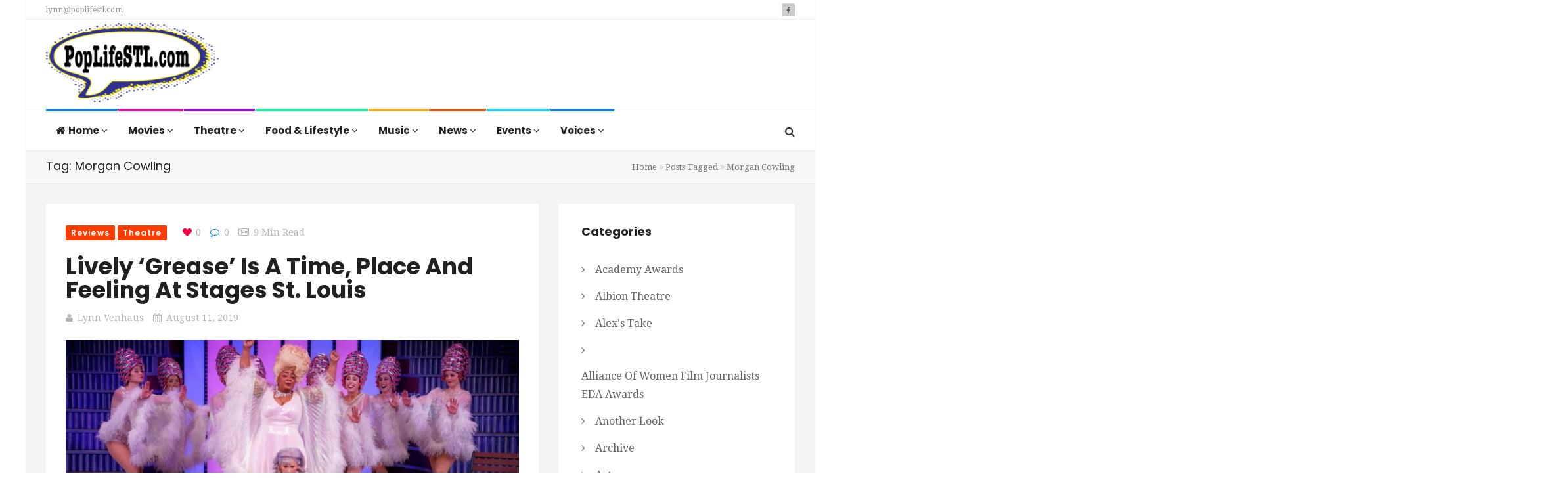

--- FILE ---
content_type: text/html; charset=UTF-8
request_url: https://poplifestl.com/tag/morgan-cowling/
body_size: 17525
content:
<!DOCTYPE html>
<html lang="en-US" prefix="og: http://ogp.me/ns# fb: http://ogp.me/ns/fb#">
<head>
    <meta charset="UTF-8">
    <meta name="viewport" content="width=device-width, initial-scale=1">
    <meta http-equiv="X-UA-Compatible" content="IE=edge">
    <link rel="profile" href="https://gmpg.org/xfn/11">
    <link rel="pingback" href="https://poplifestl.com/xmlrpc.php">
    <title>Morgan Cowling &#8211; Pop Life STL</title>
<meta name='robots' content='max-image-preview:large' />
<link rel='dns-prefetch' href='//www.googletagmanager.com' />
<link rel='dns-prefetch' href='//fonts.googleapis.com' />
<link rel='preconnect' href='https://fonts.gstatic.com' crossorigin />
<link rel="alternate" type="application/rss+xml" title="Pop Life STL &raquo; Feed" href="https://poplifestl.com/feed/" />
<link rel="alternate" type="application/rss+xml" title="Pop Life STL &raquo; Comments Feed" href="https://poplifestl.com/comments/feed/" />
<link rel="alternate" type="application/rss+xml" title="Pop Life STL &raquo; Morgan Cowling Tag Feed" href="https://poplifestl.com/tag/morgan-cowling/feed/" />
<style id='wp-img-auto-sizes-contain-inline-css' type='text/css'>
img:is([sizes=auto i],[sizes^="auto," i]){contain-intrinsic-size:3000px 1500px}
/*# sourceURL=wp-img-auto-sizes-contain-inline-css */
</style>
<style id='wp-emoji-styles-inline-css' type='text/css'>

	img.wp-smiley, img.emoji {
		display: inline !important;
		border: none !important;
		box-shadow: none !important;
		height: 1em !important;
		width: 1em !important;
		margin: 0 0.07em !important;
		vertical-align: -0.1em !important;
		background: none !important;
		padding: 0 !important;
	}
/*# sourceURL=wp-emoji-styles-inline-css */
</style>
<style id='wp-block-library-inline-css' type='text/css'>
:root{--wp-block-synced-color:#7a00df;--wp-block-synced-color--rgb:122,0,223;--wp-bound-block-color:var(--wp-block-synced-color);--wp-editor-canvas-background:#ddd;--wp-admin-theme-color:#007cba;--wp-admin-theme-color--rgb:0,124,186;--wp-admin-theme-color-darker-10:#006ba1;--wp-admin-theme-color-darker-10--rgb:0,107,160.5;--wp-admin-theme-color-darker-20:#005a87;--wp-admin-theme-color-darker-20--rgb:0,90,135;--wp-admin-border-width-focus:2px}@media (min-resolution:192dpi){:root{--wp-admin-border-width-focus:1.5px}}.wp-element-button{cursor:pointer}:root .has-very-light-gray-background-color{background-color:#eee}:root .has-very-dark-gray-background-color{background-color:#313131}:root .has-very-light-gray-color{color:#eee}:root .has-very-dark-gray-color{color:#313131}:root .has-vivid-green-cyan-to-vivid-cyan-blue-gradient-background{background:linear-gradient(135deg,#00d084,#0693e3)}:root .has-purple-crush-gradient-background{background:linear-gradient(135deg,#34e2e4,#4721fb 50%,#ab1dfe)}:root .has-hazy-dawn-gradient-background{background:linear-gradient(135deg,#faaca8,#dad0ec)}:root .has-subdued-olive-gradient-background{background:linear-gradient(135deg,#fafae1,#67a671)}:root .has-atomic-cream-gradient-background{background:linear-gradient(135deg,#fdd79a,#004a59)}:root .has-nightshade-gradient-background{background:linear-gradient(135deg,#330968,#31cdcf)}:root .has-midnight-gradient-background{background:linear-gradient(135deg,#020381,#2874fc)}:root{--wp--preset--font-size--normal:16px;--wp--preset--font-size--huge:42px}.has-regular-font-size{font-size:1em}.has-larger-font-size{font-size:2.625em}.has-normal-font-size{font-size:var(--wp--preset--font-size--normal)}.has-huge-font-size{font-size:var(--wp--preset--font-size--huge)}.has-text-align-center{text-align:center}.has-text-align-left{text-align:left}.has-text-align-right{text-align:right}.has-fit-text{white-space:nowrap!important}#end-resizable-editor-section{display:none}.aligncenter{clear:both}.items-justified-left{justify-content:flex-start}.items-justified-center{justify-content:center}.items-justified-right{justify-content:flex-end}.items-justified-space-between{justify-content:space-between}.screen-reader-text{border:0;clip-path:inset(50%);height:1px;margin:-1px;overflow:hidden;padding:0;position:absolute;width:1px;word-wrap:normal!important}.screen-reader-text:focus{background-color:#ddd;clip-path:none;color:#444;display:block;font-size:1em;height:auto;left:5px;line-height:normal;padding:15px 23px 14px;text-decoration:none;top:5px;width:auto;z-index:100000}html :where(.has-border-color){border-style:solid}html :where([style*=border-top-color]){border-top-style:solid}html :where([style*=border-right-color]){border-right-style:solid}html :where([style*=border-bottom-color]){border-bottom-style:solid}html :where([style*=border-left-color]){border-left-style:solid}html :where([style*=border-width]){border-style:solid}html :where([style*=border-top-width]){border-top-style:solid}html :where([style*=border-right-width]){border-right-style:solid}html :where([style*=border-bottom-width]){border-bottom-style:solid}html :where([style*=border-left-width]){border-left-style:solid}html :where(img[class*=wp-image-]){height:auto;max-width:100%}:where(figure){margin:0 0 1em}html :where(.is-position-sticky){--wp-admin--admin-bar--position-offset:var(--wp-admin--admin-bar--height,0px)}@media screen and (max-width:600px){html :where(.is-position-sticky){--wp-admin--admin-bar--position-offset:0px}}

/*# sourceURL=wp-block-library-inline-css */
</style><style id='global-styles-inline-css' type='text/css'>
:root{--wp--preset--aspect-ratio--square: 1;--wp--preset--aspect-ratio--4-3: 4/3;--wp--preset--aspect-ratio--3-4: 3/4;--wp--preset--aspect-ratio--3-2: 3/2;--wp--preset--aspect-ratio--2-3: 2/3;--wp--preset--aspect-ratio--16-9: 16/9;--wp--preset--aspect-ratio--9-16: 9/16;--wp--preset--color--black: #000000;--wp--preset--color--cyan-bluish-gray: #abb8c3;--wp--preset--color--white: #ffffff;--wp--preset--color--pale-pink: #f78da7;--wp--preset--color--vivid-red: #cf2e2e;--wp--preset--color--luminous-vivid-orange: #ff6900;--wp--preset--color--luminous-vivid-amber: #fcb900;--wp--preset--color--light-green-cyan: #7bdcb5;--wp--preset--color--vivid-green-cyan: #00d084;--wp--preset--color--pale-cyan-blue: #8ed1fc;--wp--preset--color--vivid-cyan-blue: #0693e3;--wp--preset--color--vivid-purple: #9b51e0;--wp--preset--gradient--vivid-cyan-blue-to-vivid-purple: linear-gradient(135deg,rgb(6,147,227) 0%,rgb(155,81,224) 100%);--wp--preset--gradient--light-green-cyan-to-vivid-green-cyan: linear-gradient(135deg,rgb(122,220,180) 0%,rgb(0,208,130) 100%);--wp--preset--gradient--luminous-vivid-amber-to-luminous-vivid-orange: linear-gradient(135deg,rgb(252,185,0) 0%,rgb(255,105,0) 100%);--wp--preset--gradient--luminous-vivid-orange-to-vivid-red: linear-gradient(135deg,rgb(255,105,0) 0%,rgb(207,46,46) 100%);--wp--preset--gradient--very-light-gray-to-cyan-bluish-gray: linear-gradient(135deg,rgb(238,238,238) 0%,rgb(169,184,195) 100%);--wp--preset--gradient--cool-to-warm-spectrum: linear-gradient(135deg,rgb(74,234,220) 0%,rgb(151,120,209) 20%,rgb(207,42,186) 40%,rgb(238,44,130) 60%,rgb(251,105,98) 80%,rgb(254,248,76) 100%);--wp--preset--gradient--blush-light-purple: linear-gradient(135deg,rgb(255,206,236) 0%,rgb(152,150,240) 100%);--wp--preset--gradient--blush-bordeaux: linear-gradient(135deg,rgb(254,205,165) 0%,rgb(254,45,45) 50%,rgb(107,0,62) 100%);--wp--preset--gradient--luminous-dusk: linear-gradient(135deg,rgb(255,203,112) 0%,rgb(199,81,192) 50%,rgb(65,88,208) 100%);--wp--preset--gradient--pale-ocean: linear-gradient(135deg,rgb(255,245,203) 0%,rgb(182,227,212) 50%,rgb(51,167,181) 100%);--wp--preset--gradient--electric-grass: linear-gradient(135deg,rgb(202,248,128) 0%,rgb(113,206,126) 100%);--wp--preset--gradient--midnight: linear-gradient(135deg,rgb(2,3,129) 0%,rgb(40,116,252) 100%);--wp--preset--font-size--small: 13px;--wp--preset--font-size--medium: 20px;--wp--preset--font-size--large: 36px;--wp--preset--font-size--x-large: 42px;--wp--preset--spacing--20: 0.44rem;--wp--preset--spacing--30: 0.67rem;--wp--preset--spacing--40: 1rem;--wp--preset--spacing--50: 1.5rem;--wp--preset--spacing--60: 2.25rem;--wp--preset--spacing--70: 3.38rem;--wp--preset--spacing--80: 5.06rem;--wp--preset--shadow--natural: 6px 6px 9px rgba(0, 0, 0, 0.2);--wp--preset--shadow--deep: 12px 12px 50px rgba(0, 0, 0, 0.4);--wp--preset--shadow--sharp: 6px 6px 0px rgba(0, 0, 0, 0.2);--wp--preset--shadow--outlined: 6px 6px 0px -3px rgb(255, 255, 255), 6px 6px rgb(0, 0, 0);--wp--preset--shadow--crisp: 6px 6px 0px rgb(0, 0, 0);}:where(.is-layout-flex){gap: 0.5em;}:where(.is-layout-grid){gap: 0.5em;}body .is-layout-flex{display: flex;}.is-layout-flex{flex-wrap: wrap;align-items: center;}.is-layout-flex > :is(*, div){margin: 0;}body .is-layout-grid{display: grid;}.is-layout-grid > :is(*, div){margin: 0;}:where(.wp-block-columns.is-layout-flex){gap: 2em;}:where(.wp-block-columns.is-layout-grid){gap: 2em;}:where(.wp-block-post-template.is-layout-flex){gap: 1.25em;}:where(.wp-block-post-template.is-layout-grid){gap: 1.25em;}.has-black-color{color: var(--wp--preset--color--black) !important;}.has-cyan-bluish-gray-color{color: var(--wp--preset--color--cyan-bluish-gray) !important;}.has-white-color{color: var(--wp--preset--color--white) !important;}.has-pale-pink-color{color: var(--wp--preset--color--pale-pink) !important;}.has-vivid-red-color{color: var(--wp--preset--color--vivid-red) !important;}.has-luminous-vivid-orange-color{color: var(--wp--preset--color--luminous-vivid-orange) !important;}.has-luminous-vivid-amber-color{color: var(--wp--preset--color--luminous-vivid-amber) !important;}.has-light-green-cyan-color{color: var(--wp--preset--color--light-green-cyan) !important;}.has-vivid-green-cyan-color{color: var(--wp--preset--color--vivid-green-cyan) !important;}.has-pale-cyan-blue-color{color: var(--wp--preset--color--pale-cyan-blue) !important;}.has-vivid-cyan-blue-color{color: var(--wp--preset--color--vivid-cyan-blue) !important;}.has-vivid-purple-color{color: var(--wp--preset--color--vivid-purple) !important;}.has-black-background-color{background-color: var(--wp--preset--color--black) !important;}.has-cyan-bluish-gray-background-color{background-color: var(--wp--preset--color--cyan-bluish-gray) !important;}.has-white-background-color{background-color: var(--wp--preset--color--white) !important;}.has-pale-pink-background-color{background-color: var(--wp--preset--color--pale-pink) !important;}.has-vivid-red-background-color{background-color: var(--wp--preset--color--vivid-red) !important;}.has-luminous-vivid-orange-background-color{background-color: var(--wp--preset--color--luminous-vivid-orange) !important;}.has-luminous-vivid-amber-background-color{background-color: var(--wp--preset--color--luminous-vivid-amber) !important;}.has-light-green-cyan-background-color{background-color: var(--wp--preset--color--light-green-cyan) !important;}.has-vivid-green-cyan-background-color{background-color: var(--wp--preset--color--vivid-green-cyan) !important;}.has-pale-cyan-blue-background-color{background-color: var(--wp--preset--color--pale-cyan-blue) !important;}.has-vivid-cyan-blue-background-color{background-color: var(--wp--preset--color--vivid-cyan-blue) !important;}.has-vivid-purple-background-color{background-color: var(--wp--preset--color--vivid-purple) !important;}.has-black-border-color{border-color: var(--wp--preset--color--black) !important;}.has-cyan-bluish-gray-border-color{border-color: var(--wp--preset--color--cyan-bluish-gray) !important;}.has-white-border-color{border-color: var(--wp--preset--color--white) !important;}.has-pale-pink-border-color{border-color: var(--wp--preset--color--pale-pink) !important;}.has-vivid-red-border-color{border-color: var(--wp--preset--color--vivid-red) !important;}.has-luminous-vivid-orange-border-color{border-color: var(--wp--preset--color--luminous-vivid-orange) !important;}.has-luminous-vivid-amber-border-color{border-color: var(--wp--preset--color--luminous-vivid-amber) !important;}.has-light-green-cyan-border-color{border-color: var(--wp--preset--color--light-green-cyan) !important;}.has-vivid-green-cyan-border-color{border-color: var(--wp--preset--color--vivid-green-cyan) !important;}.has-pale-cyan-blue-border-color{border-color: var(--wp--preset--color--pale-cyan-blue) !important;}.has-vivid-cyan-blue-border-color{border-color: var(--wp--preset--color--vivid-cyan-blue) !important;}.has-vivid-purple-border-color{border-color: var(--wp--preset--color--vivid-purple) !important;}.has-vivid-cyan-blue-to-vivid-purple-gradient-background{background: var(--wp--preset--gradient--vivid-cyan-blue-to-vivid-purple) !important;}.has-light-green-cyan-to-vivid-green-cyan-gradient-background{background: var(--wp--preset--gradient--light-green-cyan-to-vivid-green-cyan) !important;}.has-luminous-vivid-amber-to-luminous-vivid-orange-gradient-background{background: var(--wp--preset--gradient--luminous-vivid-amber-to-luminous-vivid-orange) !important;}.has-luminous-vivid-orange-to-vivid-red-gradient-background{background: var(--wp--preset--gradient--luminous-vivid-orange-to-vivid-red) !important;}.has-very-light-gray-to-cyan-bluish-gray-gradient-background{background: var(--wp--preset--gradient--very-light-gray-to-cyan-bluish-gray) !important;}.has-cool-to-warm-spectrum-gradient-background{background: var(--wp--preset--gradient--cool-to-warm-spectrum) !important;}.has-blush-light-purple-gradient-background{background: var(--wp--preset--gradient--blush-light-purple) !important;}.has-blush-bordeaux-gradient-background{background: var(--wp--preset--gradient--blush-bordeaux) !important;}.has-luminous-dusk-gradient-background{background: var(--wp--preset--gradient--luminous-dusk) !important;}.has-pale-ocean-gradient-background{background: var(--wp--preset--gradient--pale-ocean) !important;}.has-electric-grass-gradient-background{background: var(--wp--preset--gradient--electric-grass) !important;}.has-midnight-gradient-background{background: var(--wp--preset--gradient--midnight) !important;}.has-small-font-size{font-size: var(--wp--preset--font-size--small) !important;}.has-medium-font-size{font-size: var(--wp--preset--font-size--medium) !important;}.has-large-font-size{font-size: var(--wp--preset--font-size--large) !important;}.has-x-large-font-size{font-size: var(--wp--preset--font-size--x-large) !important;}
/*# sourceURL=global-styles-inline-css */
</style>

<style id='classic-theme-styles-inline-css' type='text/css'>
/*! This file is auto-generated */
.wp-block-button__link{color:#fff;background-color:#32373c;border-radius:9999px;box-shadow:none;text-decoration:none;padding:calc(.667em + 2px) calc(1.333em + 2px);font-size:1.125em}.wp-block-file__button{background:#32373c;color:#fff;text-decoration:none}
/*# sourceURL=/wp-includes/css/classic-themes.min.css */
</style>
<link rel='stylesheet' id='contact-form-7-css' href='https://poplifestl.com/wp-content/plugins/contact-form-7/includes/css/styles.css' type='text/css' media='all' />
<link rel='stylesheet' id='zilla-likes-css' href='https://poplifestl.com/wp-content/plugins/tt-plugin/inc/post-likes/styles/zilla-likes.css' type='text/css' media='all' />
<link rel='stylesheet' id='font-awesome-css' href='https://poplifestl.com/wp-content/themes/trendymag/css/font-awesome.min.css' type='text/css' media='all' />
<link rel='stylesheet' id='bootstrap-css' href='https://poplifestl.com/wp-content/themes/trendymag/css/bootstrap.min.css' type='text/css' media='all' />
<link rel='stylesheet' id='trendymag-plugins-css' href='https://poplifestl.com/wp-content/themes/trendymag/css/plugins.css' type='text/css' media='all' />
<link rel='stylesheet' id='trendymag-print-css' href='https://poplifestl.com/wp-content/themes/trendymag/css/print.css' type='text/css' media='print' />
<link rel='stylesheet' id='stylesheet-css' href='https://poplifestl.com/wp-content/themes/trendymag-child/style.css' type='text/css' media='all' />
<link rel='stylesheet' id='trendymag-custom-style-css' href='https://poplifestl.com/wp-content/themes/trendymag/custom-style.php' type='text/css' media='all' />
<link rel='stylesheet' id='trendymag-parent-style-css' href='https://poplifestl.com/wp-content/themes/trendymag/style.css' type='text/css' media='all' />
<link rel='stylesheet' id='trendymag-child-style-css' href='https://poplifestl.com/wp-content/themes/trendymag-child/style.css' type='text/css' media='all' />
<link rel='stylesheet' id='tt-trendyicon-css' href='https://poplifestl.com/wp-content/plugins/tt-plugin/css/trendyicon.css' type='text/css' media='all' />
<link rel='stylesheet' id='tt-style-css' href='https://poplifestl.com/wp-content/plugins/tt-plugin/css/style.css' type='text/css' media='all' />
<link rel="preload" as="style" href="https://fonts.googleapis.com/css?family=Droid%20Serif:400%7CPoppins:100,200,300,400,500,600,700,800,900,100italic,200italic,300italic,400italic,500italic,600italic,700italic,800italic,900italic&#038;display=swap" /><link rel="stylesheet" href="https://fonts.googleapis.com/css?family=Droid%20Serif:400%7CPoppins:100,200,300,400,500,600,700,800,900,100italic,200italic,300italic,400italic,500italic,600italic,700italic,800italic,900italic&#038;display=swap" media="print" onload="this.media='all'"><noscript><link rel="stylesheet" href="https://fonts.googleapis.com/css?family=Droid%20Serif:400%7CPoppins:100,200,300,400,500,600,700,800,900,100italic,200italic,300italic,400italic,500italic,600italic,700italic,800italic,900italic&#038;display=swap" /></noscript><script type="text/javascript" src="https://poplifestl.com/wp-includes/js/jquery/jquery.min.js" id="jquery-core-js"></script>
<script type="text/javascript" src="https://poplifestl.com/wp-includes/js/jquery/jquery-migrate.min.js" id="jquery-migrate-js"></script>
<script type="text/javascript" id="zilla-likes-js-extra">
/* <![CDATA[ */
var zilla_likes = {"ajaxurl":"https://poplifestl.com/wp-admin/admin-ajax.php"};
//# sourceURL=zilla-likes-js-extra
/* ]]> */
</script>
<script type="text/javascript" src="https://poplifestl.com/wp-content/plugins/tt-plugin/inc/post-likes/scripts/zilla-likes.js" id="zilla-likes-js"></script>

<!-- Google tag (gtag.js) snippet added by Site Kit -->
<!-- Google Analytics snippet added by Site Kit -->
<script type="text/javascript" src="https://www.googletagmanager.com/gtag/js?id=GT-MBH4H65V" id="google_gtagjs-js" async></script>
<script type="text/javascript" id="google_gtagjs-js-after">
/* <![CDATA[ */
window.dataLayer = window.dataLayer || [];function gtag(){dataLayer.push(arguments);}
gtag("set","linker",{"domains":["poplifestl.com"]});
gtag("js", new Date());
gtag("set", "developer_id.dZTNiMT", true);
gtag("config", "GT-MBH4H65V");
 window._googlesitekit = window._googlesitekit || {}; window._googlesitekit.throttledEvents = []; window._googlesitekit.gtagEvent = (name, data) => { var key = JSON.stringify( { name, data } ); if ( !! window._googlesitekit.throttledEvents[ key ] ) { return; } window._googlesitekit.throttledEvents[ key ] = true; setTimeout( () => { delete window._googlesitekit.throttledEvents[ key ]; }, 5 ); gtag( "event", name, { ...data, event_source: "site-kit" } ); }; 
//# sourceURL=google_gtagjs-js-after
/* ]]> */
</script>
<link rel="https://api.w.org/" href="https://poplifestl.com/wp-json/" /><link rel="alternate" title="JSON" type="application/json" href="https://poplifestl.com/wp-json/wp/v2/tags/305" /><link rel="EditURI" type="application/rsd+xml" title="RSD" href="https://poplifestl.com/xmlrpc.php?rsd" />
<meta name="generator" content="Redux 4.5.10" /><meta property="fb:app_id" content="623007141830676"/><meta name="generator" content="Site Kit by Google 1.170.0" /><meta name="generator" content="Powered by WPBakery Page Builder - drag and drop page builder for WordPress."/>
<style type="text/css">.saboxplugin-wrap{-webkit-box-sizing:border-box;-moz-box-sizing:border-box;-ms-box-sizing:border-box;box-sizing:border-box;border:1px solid #eee;width:100%;clear:both;display:block;overflow:hidden;word-wrap:break-word;position:relative}.saboxplugin-wrap .saboxplugin-gravatar{float:left;padding:0 20px 20px 20px}.saboxplugin-wrap .saboxplugin-gravatar img{max-width:100px;height:auto;border-radius:0;}.saboxplugin-wrap .saboxplugin-authorname{font-size:18px;line-height:1;margin:20px 0 0 20px;display:block}.saboxplugin-wrap .saboxplugin-authorname a{text-decoration:none}.saboxplugin-wrap .saboxplugin-authorname a:focus{outline:0}.saboxplugin-wrap .saboxplugin-desc{display:block;margin:5px 20px}.saboxplugin-wrap .saboxplugin-desc a{text-decoration:underline}.saboxplugin-wrap .saboxplugin-desc p{margin:5px 0 12px}.saboxplugin-wrap .saboxplugin-web{margin:0 20px 15px;text-align:left}.saboxplugin-wrap .sab-web-position{text-align:right}.saboxplugin-wrap .saboxplugin-web a{color:#ccc;text-decoration:none}.saboxplugin-wrap .saboxplugin-socials{position:relative;display:block;background:#fcfcfc;padding:5px;border-top:1px solid #eee}.saboxplugin-wrap .saboxplugin-socials a svg{width:20px;height:20px}.saboxplugin-wrap .saboxplugin-socials a svg .st2{fill:#fff; transform-origin:center center;}.saboxplugin-wrap .saboxplugin-socials a svg .st1{fill:rgba(0,0,0,.3)}.saboxplugin-wrap .saboxplugin-socials a:hover{opacity:.8;-webkit-transition:opacity .4s;-moz-transition:opacity .4s;-o-transition:opacity .4s;transition:opacity .4s;box-shadow:none!important;-webkit-box-shadow:none!important}.saboxplugin-wrap .saboxplugin-socials .saboxplugin-icon-color{box-shadow:none;padding:0;border:0;-webkit-transition:opacity .4s;-moz-transition:opacity .4s;-o-transition:opacity .4s;transition:opacity .4s;display:inline-block;color:#fff;font-size:0;text-decoration:inherit;margin:5px;-webkit-border-radius:0;-moz-border-radius:0;-ms-border-radius:0;-o-border-radius:0;border-radius:0;overflow:hidden}.saboxplugin-wrap .saboxplugin-socials .saboxplugin-icon-grey{text-decoration:inherit;box-shadow:none;position:relative;display:-moz-inline-stack;display:inline-block;vertical-align:middle;zoom:1;margin:10px 5px;color:#444;fill:#444}.clearfix:after,.clearfix:before{content:' ';display:table;line-height:0;clear:both}.ie7 .clearfix{zoom:1}.saboxplugin-socials.sabox-colored .saboxplugin-icon-color .sab-twitch{border-color:#38245c}.saboxplugin-socials.sabox-colored .saboxplugin-icon-color .sab-behance{border-color:#003eb0}.saboxplugin-socials.sabox-colored .saboxplugin-icon-color .sab-deviantart{border-color:#036824}.saboxplugin-socials.sabox-colored .saboxplugin-icon-color .sab-digg{border-color:#00327c}.saboxplugin-socials.sabox-colored .saboxplugin-icon-color .sab-dribbble{border-color:#ba1655}.saboxplugin-socials.sabox-colored .saboxplugin-icon-color .sab-facebook{border-color:#1e2e4f}.saboxplugin-socials.sabox-colored .saboxplugin-icon-color .sab-flickr{border-color:#003576}.saboxplugin-socials.sabox-colored .saboxplugin-icon-color .sab-github{border-color:#264874}.saboxplugin-socials.sabox-colored .saboxplugin-icon-color .sab-google{border-color:#0b51c5}.saboxplugin-socials.sabox-colored .saboxplugin-icon-color .sab-html5{border-color:#902e13}.saboxplugin-socials.sabox-colored .saboxplugin-icon-color .sab-instagram{border-color:#1630aa}.saboxplugin-socials.sabox-colored .saboxplugin-icon-color .sab-linkedin{border-color:#00344f}.saboxplugin-socials.sabox-colored .saboxplugin-icon-color .sab-pinterest{border-color:#5b040e}.saboxplugin-socials.sabox-colored .saboxplugin-icon-color .sab-reddit{border-color:#992900}.saboxplugin-socials.sabox-colored .saboxplugin-icon-color .sab-rss{border-color:#a43b0a}.saboxplugin-socials.sabox-colored .saboxplugin-icon-color .sab-sharethis{border-color:#5d8420}.saboxplugin-socials.sabox-colored .saboxplugin-icon-color .sab-soundcloud{border-color:#995200}.saboxplugin-socials.sabox-colored .saboxplugin-icon-color .sab-spotify{border-color:#0f612c}.saboxplugin-socials.sabox-colored .saboxplugin-icon-color .sab-stackoverflow{border-color:#a95009}.saboxplugin-socials.sabox-colored .saboxplugin-icon-color .sab-steam{border-color:#006388}.saboxplugin-socials.sabox-colored .saboxplugin-icon-color .sab-user_email{border-color:#b84e05}.saboxplugin-socials.sabox-colored .saboxplugin-icon-color .sab-tumblr{border-color:#10151b}.saboxplugin-socials.sabox-colored .saboxplugin-icon-color .sab-twitter{border-color:#0967a0}.saboxplugin-socials.sabox-colored .saboxplugin-icon-color .sab-vimeo{border-color:#0d7091}.saboxplugin-socials.sabox-colored .saboxplugin-icon-color .sab-windows{border-color:#003f71}.saboxplugin-socials.sabox-colored .saboxplugin-icon-color .sab-whatsapp{border-color:#003f71}.saboxplugin-socials.sabox-colored .saboxplugin-icon-color .sab-wordpress{border-color:#0f3647}.saboxplugin-socials.sabox-colored .saboxplugin-icon-color .sab-yahoo{border-color:#14002d}.saboxplugin-socials.sabox-colored .saboxplugin-icon-color .sab-youtube{border-color:#900}.saboxplugin-socials.sabox-colored .saboxplugin-icon-color .sab-xing{border-color:#000202}.saboxplugin-socials.sabox-colored .saboxplugin-icon-color .sab-mixcloud{border-color:#2475a0}.saboxplugin-socials.sabox-colored .saboxplugin-icon-color .sab-vk{border-color:#243549}.saboxplugin-socials.sabox-colored .saboxplugin-icon-color .sab-medium{border-color:#00452c}.saboxplugin-socials.sabox-colored .saboxplugin-icon-color .sab-quora{border-color:#420e00}.saboxplugin-socials.sabox-colored .saboxplugin-icon-color .sab-meetup{border-color:#9b181c}.saboxplugin-socials.sabox-colored .saboxplugin-icon-color .sab-goodreads{border-color:#000}.saboxplugin-socials.sabox-colored .saboxplugin-icon-color .sab-snapchat{border-color:#999700}.saboxplugin-socials.sabox-colored .saboxplugin-icon-color .sab-500px{border-color:#00557f}.saboxplugin-socials.sabox-colored .saboxplugin-icon-color .sab-mastodont{border-color:#185886}.sabox-plus-item{margin-bottom:20px}@media screen and (max-width:480px){.saboxplugin-wrap{text-align:center}.saboxplugin-wrap .saboxplugin-gravatar{float:none;padding:20px 0;text-align:center;margin:0 auto;display:block}.saboxplugin-wrap .saboxplugin-gravatar img{float:none;display:inline-block;display:-moz-inline-stack;vertical-align:middle;zoom:1}.saboxplugin-wrap .saboxplugin-desc{margin:0 10px 20px;text-align:center}.saboxplugin-wrap .saboxplugin-authorname{text-align:center;margin:10px 0 20px}}body .saboxplugin-authorname a,body .saboxplugin-authorname a:hover{box-shadow:none;-webkit-box-shadow:none}a.sab-profile-edit{font-size:16px!important;line-height:1!important}.sab-edit-settings a,a.sab-profile-edit{color:#0073aa!important;box-shadow:none!important;-webkit-box-shadow:none!important}.sab-edit-settings{margin-right:15px;position:absolute;right:0;z-index:2;bottom:10px;line-height:20px}.sab-edit-settings i{margin-left:5px}.saboxplugin-socials{line-height:1!important}.rtl .saboxplugin-wrap .saboxplugin-gravatar{float:right}.rtl .saboxplugin-wrap .saboxplugin-authorname{display:flex;align-items:center}.rtl .saboxplugin-wrap .saboxplugin-authorname .sab-profile-edit{margin-right:10px}.rtl .sab-edit-settings{right:auto;left:0}img.sab-custom-avatar{max-width:75px;}.saboxplugin-wrap {margin-top:0px; margin-bottom:0px; padding: 0px 0px }.saboxplugin-wrap .saboxplugin-authorname {font-size:18px; line-height:25px;}.saboxplugin-wrap .saboxplugin-desc p, .saboxplugin-wrap .saboxplugin-desc {font-size:14px !important; line-height:21px !important;}.saboxplugin-wrap .saboxplugin-web {font-size:14px;}.saboxplugin-wrap .saboxplugin-socials a svg {width:18px;height:18px;}</style><style id="trendymag_theme_option-dynamic-css" title="dynamic-css" class="redux-options-output">body{background-color:#ffffff;background-repeat:no-repeat;background-attachment:fixed;background-position:center top;background-size:cover;}</style><noscript><style> .wpb_animate_when_almost_visible { opacity: 1; }</style></noscript>
<!-- START - Open Graph and Twitter Card Tags 3.3.7 -->
 <!-- Facebook Open Graph -->
  <meta property="og:locale" content="en_US"/>
  <meta property="og:site_name" content="Pop Life STL"/>
  <meta property="og:title" content="Morgan Cowling"/>
  <meta property="og:url" content="https://poplifestl.com/tag/morgan-cowling/"/>
  <meta property="og:type" content="article"/>
  <meta property="og:description" content="by Lynn Venhaus"/>
 <!-- Google+ / Schema.org -->
 <!-- Twitter Cards -->
  <meta name="twitter:title" content="Morgan Cowling"/>
  <meta name="twitter:url" content="https://poplifestl.com/tag/morgan-cowling/"/>
  <meta name="twitter:description" content="by Lynn Venhaus"/>
  <meta name="twitter:card" content="summary_large_image"/>
 <!-- SEO -->
 <!-- Misc. tags -->
 <!-- is_tag -->
<!-- END - Open Graph and Twitter Card Tags 3.3.7 -->
	
<link rel='stylesheet' id='dashicons-css' href='https://poplifestl.com/wp-includes/css/dashicons.min.css' type='text/css' media='all' />
<link rel='stylesheet' id='thickbox-css' href='https://poplifestl.com/wp-includes/js/thickbox/thickbox.css' type='text/css' media='all' />
</head>

<body data-rsssl=1 id="home" class="archive tag tag-morgan-cowling tag-305 wp-embed-responsive wp-theme-trendymag wp-child-theme-trendymag-child has-header-search menu-colored-border footer-three group-blog has-site-logo has-mobile-logo box-layout wpb-js-composer js-comp-ver-6.1 vc_responsive" itemscope="itemscope" itemtype="https://schema.org/WebPage">
    
    <div id="wrapper">
        
        
<div class="header-wrapper navbar-fixed-top">
    
<div class="header-top-wrapper">
    <div class="container">
        <div class="row">
            <div class="col-md-12">
                <div class="header-top-contents">
                    <div class="contact-info-wrapper">

                                                
                                                
                                                    <div class="contact-info hidden-xs">
                                <ul>
 	<li><a href="/cdn-cgi/l/email-protection#9bf7e2f5f5dbebf4ebf7f2fdfee8eff7b5f8f4f6"><span class="__cf_email__" data-cfemail="18746176765868776874717e7d6b6c74367b7775">[email&#160;protected]</span></a></li>
</ul>                            </div>
                                            </div>

                                        
                                            <div class="social-links-wrap text-right pull-right">
                            
<div class="social-icon">
    <ul class="list-inline">
                        <li><a href="https://www.facebook.com/venhauscreative"><i class="fa fa-facebook"></i></a></li>
                </ul>
</div>                        </div> <!-- /social-links-wrap -->
                    
                                    </div>
            </div> <!-- .col-md-12 -->
        </div> <!-- .row -->
    </div> <!-- .container -->
</div> <!-- .header-top-wrapper -->
    <div class="brand-wrapper">
        <div class="container">

                            <div class="search-box-wrap visible-xs">
                    <div class="search-icon"></div>
                    <form role="search" method="get" id="searchform" class="search-form" action="https://poplifestl.com/">
        <input type="text" class="form-control" value="" name="s" id="s" placeholder="Search"/>
        <button type="submit"><i class="fa fa-search"></i></button>
        <input type="hidden" value="post" name="post_type" />
    </form>                </div>
            
            <button type="button" class="navbar-toggle">
                <span class="icon-bar"></span>
                <span class="icon-bar"></span>
                <span class="icon-bar"></span>
            </button>

            <div class="row">
                <div class="col-sm-3 clearfix">
                    <div class="navbar-brand">
                        <h1>
                            
<a href="https://poplifestl.com/" title="Pop Life STL">
    
        <img class="site-logo hidden-xs" src="https://poplifestl.com/wp-content/uploads/2018/07/PopLifeSTL_logo_150pdi-e1580434577256.png" data-at2x="https://poplifestl.com/wp-content/uploads/2020/01/PopLifeSTL_logo.png" alt="Pop Life STL"/>

        <img class="site-logo visible-xs" src="https://poplifestl.com/wp-content/uploads/2018/07/PopLifeSTL_logo_150pdi-e1580434577256.png" data-at2x="https://poplifestl.com/wp-content/uploads/2020/01/PopLifeSTL_logo.png" alt="Pop Life STL"/>
        
        
                    
    </a>                        </h1>
                    </div> <!-- .navbar-brand -->
                </div>
                <div class="col-sm-9">
                                    </div> <!-- .col-sm-9 -->
            </div> <!-- .row -->
        </div> <!-- .container -->
    </div>

    <nav class="navbar navbar-default">
        <div class="menu-close visible-xs"><i class="fa fa-times"></i></div>
        <div class="main-menu-wrapper clearfix">
            <div class="container">
                                    <div class="search-box-wrap pull-right hidden-sm hidden-xs">
                        <div class="search-icon"></div>
                        <form role="search" method="get" id="searchform" class="search-form" action="https://poplifestl.com/">
        <input type="text" class="form-control" value="" name="s" id="s" placeholder="Search"/>
        <button type="submit"><i class="fa fa-search"></i></button>
        <input type="hidden" value="post" name="post_type" />
    </form>                    </div>
                                
                <div class="main-menu">
                    <ul id="menu-primary-menu" class="menu nav navbar-nav"><li id="menu-item-333" class="menu-item menu-item-type-post_type menu-item-object-page menu-item-home menu-item-333  has-mega-menu has-mega-menu has-menu-child"><a title="Home" href="https://poplifestl.com/"><i class="fa fa-home"></i>Home <span class="fa fa-angle-down dropdown-menu-trigger" data-toggle="collapse" data-target=".dropdown-menu-333" aria-expanded="false"></span></a><div class="megamenu-wrapper collapse dropdown-menu-333 menu-item-2246 menu-item-depth-0">
</div>
</li>
<li id="menu-item-522" class="menu-item menu-item-type-taxonomy menu-item-object-category menu-item-522  has-mega-menu has-mega-menu has-menu-child"><a title="Movies" href="https://poplifestl.com/category/movies/">Movies <span class="fa fa-angle-down dropdown-menu-trigger" data-toggle="collapse" data-target=".dropdown-menu-522" aria-expanded="false"></span></a><div class="megamenu-wrapper collapse dropdown-menu-522 menu-item-2246 menu-item-depth-0">
</div>
</li>
<li id="menu-item-523" class="menu-item menu-item-type-taxonomy menu-item-object-category menu-item-523  has-mega-menu has-mega-menu has-menu-child"><a title="Theatre" href="https://poplifestl.com/category/theatre/">Theatre <span class="fa fa-angle-down dropdown-menu-trigger" data-toggle="collapse" data-target=".dropdown-menu-523" aria-expanded="false"></span></a><div class="megamenu-wrapper collapse dropdown-menu-523 menu-item-2246 menu-item-depth-0">
</div>
</li>
<li id="menu-item-4769" class="menu-item menu-item-type-taxonomy menu-item-object-category menu-item-4769  has-mega-menu has-mega-menu has-menu-child"><a title="Food &amp; Lifestyle" href="https://poplifestl.com/category/lifestyle/">Food &#038; Lifestyle <span class="fa fa-angle-down dropdown-menu-trigger" data-toggle="collapse" data-target=".dropdown-menu-4769" aria-expanded="false"></span></a><div class="megamenu-wrapper collapse dropdown-menu-4769 menu-item-2246 menu-item-depth-0">
</div>
</li>
<li id="menu-item-4770" class="menu-item menu-item-type-taxonomy menu-item-object-category menu-item-4770  has-mega-menu has-mega-menu has-menu-child"><a title="Music" href="https://poplifestl.com/category/music/">Music <span class="fa fa-angle-down dropdown-menu-trigger" data-toggle="collapse" data-target=".dropdown-menu-4770" aria-expanded="false"></span></a><div class="megamenu-wrapper collapse dropdown-menu-4770 menu-item-2246 menu-item-depth-0">
</div>
</li>
<li id="menu-item-567" class="menu-item menu-item-type-taxonomy menu-item-object-category menu-item-567  has-mega-menu has-mega-menu has-menu-child"><a title="News" href="https://poplifestl.com/category/news/">News <span class="fa fa-angle-down dropdown-menu-trigger" data-toggle="collapse" data-target=".dropdown-menu-567" aria-expanded="false"></span></a><div class="megamenu-wrapper collapse dropdown-menu-567 menu-item-2246 menu-item-depth-0">
</div>
</li>
<li id="menu-item-524" class="menu-item menu-item-type-taxonomy menu-item-object-category menu-item-524  has-mega-menu has-mega-menu has-menu-child"><a title="Events" href="https://poplifestl.com/category/events/">Events <span class="fa fa-angle-down dropdown-menu-trigger" data-toggle="collapse" data-target=".dropdown-menu-524" aria-expanded="false"></span></a><div class="megamenu-wrapper collapse dropdown-menu-524 menu-item-2246 menu-item-depth-0">
</div>
</li>
<li id="menu-item-12571" class="menu-item menu-item-type-taxonomy menu-item-object-category menu-item-12571  has-mega-menu has-mega-menu has-menu-child"><a title="Voices" href="https://poplifestl.com/category/voices/">Voices <span class="fa fa-angle-down dropdown-menu-trigger" data-toggle="collapse" data-target=".dropdown-menu-12571" aria-expanded="false"></span></a><div class="megamenu-wrapper collapse dropdown-menu-12571 menu-item-2246 menu-item-depth-0">
</div>
</li>
</ul>                </div>
            </div><!-- .container-->
        </div> <!-- /navbar-collapse -->
    </nav>

    </div> <!-- .header-wrapper -->
        <div id="page-content-wrapper">
        

<!--page title start-->
<section class="page-title " role="banner">
    <div class="container">
                    <h2>Tag: Morgan Cowling</h2>
                <div class="tt-breadcrumb">
                    <ul class="breadcrumb">
            <li>
                <a href="https://poplifestl.com">Home</a>
            </li>
            <li class="active">
                                Posts Tagged <span class="raquo"><i class="fa fa-angle-double-right"></i> </span>Morgan Cowling                  
            </li>
        </ul>
            </div>
    </div><!-- .container -->
</section> <!-- page-title --><div class="blog-wrapper news-wrapper">
	<div class="container">
		<div class="row">
			<div class="col-md-8 col-sm-8">
				<main id="main" class="posts-content" role="main">

											
							
<article id="post-677" class="post-wrapper post-677 post type-post status-publish format-standard has-post-thumbnail hentry category-reviews category-theatre tag-aisling-halpin tag-brad-frenette tag-brad-musgrove tag-brooke-shapiro tag-bryn-purvis tag-collin-oconnor tag-erik-keiser tag-frankie-thams tag-grease tag-james-wolk tag-jesse-corbin tag-jim-jacobs tag-julia-johanos tag-kendra-lynn-lucas tag-lucy-moon tag-lynn-venhaus tag-madison-tinder tag-matthew-weidenbener tag-michael-hamilton tag-morgan-cowling tag-patrick-mobley tag-sam-harvey tag-sean-m-savoie tag-stages-st-louis tag-summerisa-bell-stevens tag-tiger-brown tag-tony-gonzalez tag-warren-casey tag-zach-trimmer" itemscope itemtype="https://schema.org/Article">
    <header class="featured-wrapper">
        <div class="entry-meta">
            <ul class="list-inline">
                <li><span class="posted-in">            <a class="reviews" href="https://poplifestl.com/category/reviews/" rel="category tag" style="">Reviews</a>
                    <a class="theatre" href="https://poplifestl.com/category/theatre/" rel="category tag" style="background-color: #ff3c00">Theatre</a>
        </span></li>
                <li>
                                            <span class="right"><a href="#" class="zilla-likes" id="zilla-likes-677" title="Like this"><span class="zilla-likes-count">0</span> <span class="zilla-likes-postfix"></span></a></span>
                                    </li>
                <li>
                    <span class="post-comments-number">
                        <i class="fa fa-comment-o"></i><a href="https://poplifestl.com/lively-grease-is-a-time-place-and-feeling-at-stages-st-louis/#respond">0</a>                    </span>
                </li>
                <li><span><i class="fa fa-newspaper-o"></i>9 min read</span></li>
            </ul>
        </div> <!-- .entry-meta -->

        <div class="entry-header">
            <h2 class="entry-title"><a href="https://poplifestl.com/lively-grease-is-a-time-place-and-feeling-at-stages-st-louis/" rel="bookmark">Lively ‘Grease’ Is a Time, Place and Feeling at Stages St. Louis</a></h2>        </div><!-- /.entry-header -->
        
        
        <ul class="entry-meta list-inline clearfix">
                            <li>
                    <span class="author vcard">
                        <i class="fa fa-user"></i><a class="url fn n" href="https://poplifestl.com/author/lynn/">Lynn Venhaus</a>                    </span>
                </li>
            
                            <li>
                    <i class="fa fa-calendar"></i><a href="https://poplifestl.com/lively-grease-is-a-time-place-and-feeling-at-stages-st-louis/" rel="bookmark">August 11, 2019</a>
                </li>
            
                    </ul>
    
        
                    <div class="post-thumbnail">
                                    
                    <img width="750" height="350" src="https://poplifestl.com/wp-content/uploads/2020/01/67570397_10158942492197468_3904347570981306368_o-32-750x350.jpg" class="img-responsive wp-post-image" alt="Lively ‘Grease’ Is a Time, Place and Feeling at Stages St. Louis" decoding="async" fetchpriority="high" />
                            </div><!-- .post-thumbnail -->
            </header><!-- /.featured-wrapper -->
    
    <div class="blog-content">
        <div class="entry-content">
            <p>By Lynn Venhaus<br />
Managing Editor<br />
“Grease” may be the word, but I have one for the Stages St. Louis production:<br />
Vivacious!</p>
<p>This funny and nostalgia look at 1950s teenagers and the<br />
decade’s burgeoning rock and roll culture bursts with ebullient performers who<br />
deliver the beloved songs with panache. </p>
<p>Those songs never get old. “Summer Nights,” “We Go<br />
Together,” “Greased Lightning,” “Born to Hand Jive” and “You’re the One That I<br />
Want” are among the catchy show tunes in the style of Buddy Holly, Little<br />
Richard and Elvis Presley that entice sing-a-longs. (And eager audiences are<br />
ready).<br />
Integrated with the snazzy dance numbers choreographed by Tony Gonzalez, and<br />
costumes to match, they capture the look and sound of a bygone era — but also<br />
a universal feeling.</p>
<p>And certainly not that we were all the cool kids. Far from<br />
it.</p>
<p>By now, the worldwide smash hit is as familiar as your<br />
senior year in high school. So why do people return over and over to watch high<br />
school shenanigans?</p>
<p>Photo by ProPhotoSTL“Alone at the Drive-In Movie,” “Beauty School Dropout,” “Those<br />
Magic Feelings” and “It’s Raining on Prom Night” touch on all the fretting that<br />
comes with being a teen, no matter what generation.</p>
<p>Maybe it’s that sense of trying to fit in, to belong. That<br />
underneath that tough T-Birds exterior are guys desperate to figure it out —<br />
masking those insecurities (on display so well in James Dean’s “Rebel Without a<br />
Cause”). And the Pink Ladies really wanting to be Gidget, but not letting on<br />
they are afraid they don’t measure up. </p>
<p>On the surface, it is all fun times, that sweet flush of<br />
youth during a more innocent time – but dealing with grown-up issues AND<br />
hormones.</p>
<p>“Greaser” Danny Zuko (Sam Harvey) fancies “good girl” Sandy Dumbrowski (Summerisa Bell Stevens) one summer, and lo and behold, she transfers to his public high school, not the Catholic one. Whoa. Kind Frenchy (Lucy Moon) invites Sandy to hang out with the Pink Ladies, but rough-and-tough Rizzo (Morgan Cowling) is not nice to the new girl. Rizzo has her own issues with boyfriend Kenickie (Jesse Corbin), but school isn’t a high priority with anyone except  Patty Simcox (Aisling Halpin) and nerd Eugene (Brad Frenette).                                                                                                                                                                                                                                                                                                                                                                                                                                                                                                                                                                                            “Grease” is a cultural phenomenon nearly 50 years old — and has been revised multiple times, with the most significant changes made in the 1978 movie, then adopted for a 1993 London stage version, which incorporated four chart-topping songs from the movie written by Barry Alan Gibb, John Farrar, Louis St. Louis and Scott Simon. This is the version Stages has the rights to, and it makes a difference.</p>
<p>You would not much recognize the original 1971 stage version,<br />
which has been sanitized from Jim Jacobs’ and Warren Casey’s initial effort<br />
about working-class high schoolers in a Polish part of Chicago, based on<br />
Jacobs’ alma mater in Cicero. </p>
<p>Photo by ProPhotoSTLThe duck-tailed, hot-rodding Class of 1959 of Rydell High<br />
resembled those ruffians, and the gum-snapping and hip-shaking Pink Ladies were<br />
a combination of bad and mean girls. The raunchier version has been toned down,<br />
but there are still the themes of peer pressure, teen pregnancy, gangs, class<br />
conflict, and good old garden-variety teen rebellion.<br />
This cast, with a few who have been out of high school for some time, seem to<br />
gel well. They sure can shake, rattle and roll in their musical numbers, and<br />
exaggerate their characters for comic effect. Their school and home scenes,<br />
under Michael Hamilton’s smooth direction, delve deeper into social<br />
interaction, with different conversations and motives at play.</p>
<p>While it’s obvious the cast is older, “Grease” isn’t a<br />
production that hinges on authenticity. Just go with the fantasy. </p>
<p>(After all, back in my day, most of these people would have<br />
been considered juvenile delinquents, not people to emulate. And changing into<br />
a sexy siren to get a guy? Oh dear. When would that fly today?)<br />
“Grease” did not become a massive hit because everyone’s enamored with<br />
hooligans. The modest musical parodying the 1950s had an eight-year run on<br />
Broadway and two popular revivals in 1994 and 2007, plus the movie is the no. 1<br />
movie musical of all-time, not to mention all the productions in schools,<br />
regional and community theater.<br />
People can identify with awkward adolescence and ‘types’ – if you don’t<br />
recognize yourself, you know others who do. The supporting cast is appealing,<br />
particularly Patrick Mobley as shy Doody, eager to be a chick magnet with his<br />
guitar, and merry Brooke Shapiro as Jan, desperate to have a beau.</p>
<p>Photo by ProPhotoSTL</p>
<p>Moon is terrific as Frenchy, and “Beauty School Dropout” is<br />
one of this show’s highlights, in staging, choreography and costumes. Showing<br />
off her powerful pipes, Kendra Lynn Lucas is a showstopper as the Teen Angel.<br />
She also doubles as Miss Lynch, but in a rather confusing development is flirty<br />
with students.</p>
<p>Steve Isom evokes those early rock ‘n roll disc jockeys in<br />
his on-air patter and hosting dance contest duties as Vince Fontaine.</p>
<p>Julia Johanos is admirable as a stylish Marty, who acts worldly<br />
older on purpose, while Collin O’Connor is amusing as Roger of ‘Mooning” fame.<br />
Frankie Thams tries to be a rowdy Sonny.</p>
<p>Summerisa Bell Stevens is a radiant Sandy, and after<br />
impressive turns as Sophie in “Mamma Mia” and Doralee in “9 to 5,” she<br />
demonstrates her vocal talents once again. She is at her best with “Hopelessly<br />
Devoted to You.”<br />
I didn’t feel the pairings of Danny and Sandy and of Kenickie and Rizzo were<br />
all that convincing, but their singing and dancing skills were dandy. Harvey<br />
did a nice job with the ballad “Sandy,” and as much as Rizzo’s mean-spirited<br />
“Look at Me, I’m Sandra Dee” annoys me, her “There Are Worse Things I Can Do”<br />
was fine.</p>
<p>The rest of the energetic ensemble includes Bryan Purvis as Peggy-Sue, Madison Tinder as Doreen, Matthew Weidenbener as Frankie, Erik Keiser as Junior, Zach Trimmer as Johnny Casino and Tiger Brown as that fleet-footed Cha-Cha Di Gregorio. Lisa Campbell Albert did her usual stellar job as musical director, with orchestral arrangements by Stuart M. Elmore.</p>
<p>The cast certainly looks the part in their stunning vintage<br />
outfits, tailored to perfection by resident costume designer Brad Musgrove and<br />
his crew. His choice of fabrics is spot-on and he has created looks that could<br />
be straight out of the movies “Pillow Talk” and “A Summer Place,” or McCall’s<br />
magazine, complete with bobby sox and saddle shoes.</p>
<p>Scenic Designer James Wolk makes interesting use of the<br />
space with two staircases so that transitions are smooth, and he has built a<br />
car – a red convertible that serves its purpose. He had me at hi-fi and 45s. Sean<br />
M. Savoie’s lighting design enhances it beautifully.</p>
<p>This “Grease” does what it’s supposed to do – present a time, a place and a feeling, and as a bonus, has the groove and meaning audiences want.</p>
<p>Stages St. Louis presents “Grease” through Aug. 18. Many shows are sell-outs but tickets are available Aug. 13, 14 and 18. For more information or tickets, visit www.stagesstlouis.org</p>
<div class="saboxplugin-wrap" itemtype="http://schema.org/Person" itemscope itemprop="author"><div class="saboxplugin-tab"><div class="saboxplugin-gravatar"><img decoding="async" src="https://poplifestl.com/wp-content/uploads/2018/07/Lynn-Venhaus-2023-scaled.jpg" width="100"  height="100" alt="" itemprop="image"></div><div class="saboxplugin-authorname"><a href="https://poplifestl.com/author/lynn/" class="vcard author" rel="author"><span class="fn">Lynn Venhaus</span></a></div><div class="saboxplugin-desc"><div itemprop="description"><p>Lynn (Zipfel) Venhaus has had a continuous byline in St. Louis metro region publications since 1978. She writes features and news for Belleville News-Democrat and contributes to St. Louis magazine and other publications. </p>
<p>She is a Rotten Tomatoes-approved film critic, currently reviews films for Webster-Kirkwood Times and KTRS Radio, covers entertainment for PopLifeSTL.com and co-hosts podcast PopLifeSTL.com…Presents. </p>
<p>She is a member of Critics Choice Association, where she serves on the women&#8217;s and marketing committees; Alliance of Women Film Journalists; and on the board of the St. Louis Film Critics Association. She is a founding and board member of the St. Louis Theater Circle.</p>
<p>She is retired from teaching journalism/media as an adjunct college instructor.</p>
</div></div><div class="saboxplugin-web "><a href="https://poplifestl.com" target="_self" >poplifestl.com</a></div><div class="clearfix"></div><div class="saboxplugin-socials "><a title="Facebook" target="_self" href="https://www.facebook.com/lynn.venhaus" rel="nofollow noopener" class="saboxplugin-icon-grey"><svg aria-hidden="true" class="sab-facebook" role="img" xmlns="http://www.w3.org/2000/svg" viewBox="0 0 264 512"><path fill="currentColor" d="M76.7 512V283H0v-91h76.7v-71.7C76.7 42.4 124.3 0 193.8 0c33.3 0 61.9 2.5 70.2 3.6V85h-48.2c-37.8 0-45.1 18-45.1 44.3V192H256l-11.7 91h-73.6v229"></path></svg></span></a><a title="Addthis" target="_self" href="https://twitter.com/VenhausLynn" rel="nofollow noopener" class="saboxplugin-icon-grey"></span></a></div></div></div>        </div><!-- .entry-content -->
            </div><!-- /.blog-content -->
</article>
						
						
									</main><!-- .posts-content -->
			</div> <!-- .col-## -->

			<!-- Sidebar -->
			    <div class="sidebar-sticky col-md-4 col-sm-12">
        <div class="tt-sidebar-wrapper right-sidebar" role="complementary">
            <div id="categories-2" class="widget widget_categories"><h3 class="widget-title">Categories</h3>
			<ul>
					<li class="cat-item cat-item-6900"><a href="https://poplifestl.com/category/awards/academy-awards/">Academy Awards</a>
</li>
	<li class="cat-item cat-item-8675"><a href="https://poplifestl.com/category/theatre/albion-theatre/">Albion Theatre</a>
</li>
	<li class="cat-item cat-item-10253"><a href="https://poplifestl.com/category/movies/alexs-take/">Alex&#039;s Take</a>
</li>
	<li class="cat-item cat-item-8452"><a href="https://poplifestl.com/category/awards/alliance-of-women-film-journalists-eda-awards/">Alliance of Women Film Journalists EDA Awards</a>
</li>
	<li class="cat-item cat-item-4542"><a href="https://poplifestl.com/category/movies/another-look/">Another Look</a>
</li>
	<li class="cat-item cat-item-21"><a href="https://poplifestl.com/category/archive/">Archive</a>
</li>
	<li class="cat-item cat-item-7016"><a href="https://poplifestl.com/category/art/">Art</a>
</li>
	<li class="cat-item cat-item-6934"><a href="https://poplifestl.com/category/arts-for-life/">Arts For Life</a>
</li>
	<li class="cat-item cat-item-7781"><a href="https://poplifestl.com/category/attractions/">Attractions</a>
</li>
	<li class="cat-item cat-item-4245"><a href="https://poplifestl.com/category/awards/">Awards</a>
</li>
	<li class="cat-item cat-item-8109"><a href="https://poplifestl.com/category/theatre/black-mirror-theatre-company/">Black Mirror Theatre Company</a>
</li>
	<li class="cat-item cat-item-6738"><a href="https://poplifestl.com/category/books/">Books</a>
</li>
	<li class="cat-item cat-item-5361"><a href="https://poplifestl.com/category/cabaret/">Cabaret</a>
</li>
	<li class="cat-item cat-item-5349"><a href="https://poplifestl.com/category/charity/">Charity</a>
</li>
	<li class="cat-item cat-item-7415"><a href="https://poplifestl.com/category/cinema-st-louis/">Cinema St Louis</a>
</li>
	<li class="cat-item cat-item-1366"><a href="https://poplifestl.com/category/columns/">Columns</a>
</li>
	<li class="cat-item cat-item-8276"><a href="https://poplifestl.com/category/events/concerts/">Concerts</a>
</li>
	<li class="cat-item cat-item-6909"><a href="https://poplifestl.com/category/contests/">Contests</a>
</li>
	<li class="cat-item cat-item-8246"><a href="https://poplifestl.com/category/critics-choice-association/">Critics Choice Association</a>
</li>
	<li class="cat-item cat-item-6899"><a href="https://poplifestl.com/category/awards/critics-choice-awards/">Critics Choice Awards</a>
</li>
	<li class="cat-item cat-item-6945"><a href="https://poplifestl.com/category/dance/">Dance</a>
</li>
	<li class="cat-item cat-item-7821"><a href="https://poplifestl.com/category/dance/dance-st-louis/">Dance St Louis</a>
</li>
	<li class="cat-item cat-item-7441"><a href="https://poplifestl.com/category/lifestyle/daytripping/">Daytripping</a>
</li>
	<li class="cat-item cat-item-3399"><a href="https://poplifestl.com/category/columns/dispatches-from-quarantine/">Dispatches from Quarantine</a>
</li>
	<li class="cat-item cat-item-5348"><a href="https://poplifestl.com/category/columns/dispatches-from-the-hills/">Dispatches from the Hills</a>
</li>
	<li class="cat-item cat-item-9666"><a href="https://poplifestl.com/category/television/docuseries/">Docuseries</a>
</li>
	<li class="cat-item cat-item-11316"><a href="https://poplifestl.com/category/theatre/era-theatre/">ERA Theatre</a>
</li>
	<li class="cat-item cat-item-4"><a href="https://poplifestl.com/category/events/">Events</a>
</li>
	<li class="cat-item cat-item-2417"><a href="https://poplifestl.com/category/featured/">Featured</a>
</li>
	<li class="cat-item cat-item-6957"><a href="https://poplifestl.com/category/festivals/">Festivals</a>
</li>
	<li class="cat-item cat-item-11581"><a href="https://poplifestl.com/category/theatre/fly-north-theatricals/">Fly North Theatricals</a>
</li>
	<li class="cat-item cat-item-6893"><a href="https://poplifestl.com/category/lifestyle/food-and-drink/">Food and Drink</a>
</li>
	<li class="cat-item cat-item-7968"><a href="https://poplifestl.com/category/theatre/fox-theatre/">Fox Theatre</a>
</li>
	<li class="cat-item cat-item-10923"><a href="https://poplifestl.com/category/theatre/gateway-center-for-the-performing-arts/">Gateway Center for the Performing Arts</a>
</li>
	<li class="cat-item cat-item-11019"><a href="https://poplifestl.com/category/theatre/greenfinch/">Greenfinch</a>
</li>
	<li class="cat-item cat-item-6170"><a href="https://poplifestl.com/category/lifestyle/lifestyle-lifestyle/">Lifestyle</a>
</li>
	<li class="cat-item cat-item-2433"><a href="https://poplifestl.com/category/lifestyle/">Lifestyle</a>
</li>
	<li class="cat-item cat-item-8501"><a href="https://poplifestl.com/category/awards/lotties-lynns-love-of-theatre/">LOTTIES (Lynn&#039;s Love of Theatre)</a>
</li>
	<li class="cat-item cat-item-10255"><a href="https://poplifestl.com/category/movies/lynns-take/">Lynn&#039;s Take</a>
</li>
	<li class="cat-item cat-item-8076"><a href="https://poplifestl.com/category/theatre/metro-theater-company/">Metro Theater Company</a>
</li>
	<li class="cat-item cat-item-2571"><a href="https://poplifestl.com/category/movie-list-monday/">Movie List Monday</a>
</li>
	<li class="cat-item cat-item-2"><a href="https://poplifestl.com/category/movies/">Movies</a>
</li>
	<li class="cat-item cat-item-5347"><a href="https://poplifestl.com/category/music/">Music</a>
</li>
	<li class="cat-item cat-item-7567"><a href="https://poplifestl.com/category/theatre/new-jewish-theatre/">New Jewish Theatre</a>
</li>
	<li class="cat-item cat-item-7900"><a href="https://poplifestl.com/category/theatre/new-line-theatre/">New Line Theatre</a>
</li>
	<li class="cat-item cat-item-1"><a href="https://poplifestl.com/category/news/">News</a>
</li>
	<li class="cat-item cat-item-2437"><a href="https://poplifestl.com/category/events/on-stage/">On Stage</a>
</li>
	<li class="cat-item cat-item-5211"><a href="https://poplifestl.com/category/opera/">Opera</a>
</li>
	<li class="cat-item cat-item-9137"><a href="https://poplifestl.com/category/opera/opera-theatre-of-st-louis/">Opera Theatre of St Louis</a>
</li>
	<li class="cat-item cat-item-9700"><a href="https://poplifestl.com/category/st-louis/people/">People</a>
</li>
	<li class="cat-item cat-item-2856"><a href="https://poplifestl.com/category/columns/pop-du-jour/">Pop du Jour</a>
</li>
	<li class="cat-item cat-item-7808"><a href="https://poplifestl.com/category/columns/popster-picks/">Popster Picks</a>
</li>
	<li class="cat-item cat-item-287"><a href="https://poplifestl.com/category/press-releases/">Press Releases</a>
</li>
	<li class="cat-item cat-item-11734"><a href="https://poplifestl.com/category/theatre/prism-theatre-company/">Prism Theatre Company</a>
</li>
	<li class="cat-item cat-item-1627"><a href="https://poplifestl.com/category/review-archives/">Review Archives</a>
</li>
	<li class="cat-item cat-item-146"><a href="https://poplifestl.com/category/reviews/">Reviews</a>
</li>
	<li class="cat-item cat-item-11079"><a href="https://poplifestl.com/category/movies/rewind/">Rewind</a>
</li>
	<li class="cat-item cat-item-11887"><a href="https://poplifestl.com/category/dance/saint-louis-dance-theatre/">Saint Louis Dance Theatre</a>
</li>
	<li class="cat-item cat-item-8719"><a href="https://poplifestl.com/category/theatre/sate/">SATE</a>
</li>
	<li class="cat-item cat-item-3084"><a href="https://poplifestl.com/category/columns/sightlines/">Sightlines</a>
</li>
	<li class="cat-item cat-item-8247"><a href="https://poplifestl.com/category/critics-choice-association/sofee-seal/">SOFEE Seal</a>
</li>
	<li class="cat-item cat-item-10599"><a href="https://poplifestl.com/category/soul-siren-playhouse/">Soul Siren Playhouse</a>
</li>
	<li class="cat-item cat-item-1428"><a href="https://poplifestl.com/category/special-features/">Special Features</a>
</li>
	<li class="cat-item cat-item-9696"><a href="https://poplifestl.com/category/st-louis/">St Louis</a>
</li>
	<li class="cat-item cat-item-7971"><a href="https://poplifestl.com/category/theatre/st-louis-actors-studio/">St Louis Actors&#039; Studio</a>
</li>
	<li class="cat-item cat-item-10892"><a href="https://poplifestl.com/category/dance/st-louis-ballet/">St Louis Ballet</a>
</li>
	<li class="cat-item cat-item-8358"><a href="https://poplifestl.com/category/st-louis-film-critics-association/">St Louis Film Critics Association</a>
</li>
	<li class="cat-item cat-item-8369"><a href="https://poplifestl.com/category/awards/st-louis-film-critics-association-awards/">St Louis Film Critics Association</a>
</li>
	<li class="cat-item cat-item-7809"><a href="https://poplifestl.com/category/awards/st-louis-filmmakers-showcase/">St Louis Filmmakers Showcase</a>
</li>
	<li class="cat-item cat-item-8184"><a href="https://poplifestl.com/category/festivals/st-louis-international-film-festival/">St Louis International Film Festival</a>
</li>
	<li class="cat-item cat-item-7665"><a href="https://poplifestl.com/category/theatre/st-louis-shakespeare-festival/">St Louis Shakespeare Festival</a>
</li>
	<li class="cat-item cat-item-7761"><a href="https://poplifestl.com/category/music/st-louis-symphony-orchestra/">St Louis Symphony Orchestra</a>
</li>
	<li class="cat-item cat-item-6898"><a href="https://poplifestl.com/category/awards/st-louis-theater-circle-awards/">St Louis Theater Circle Awards</a>
</li>
	<li class="cat-item cat-item-7452"><a href="https://poplifestl.com/category/theatre/stages-st-louis/">Stages St Louis</a>
</li>
	<li class="cat-item cat-item-10498"><a href="https://poplifestl.com/category/movies/stephes-take/">Stephe&#039;s Take</a>
</li>
	<li class="cat-item cat-item-8313"><a href="https://poplifestl.com/category/theatre/stifel-theatre/">Stifel Theatre</a>
</li>
	<li class="cat-item cat-item-10856"><a href="https://poplifestl.com/category/theatre/stray-dog-theatre/">Stray Dog Theatre</a>
</li>
	<li class="cat-item cat-item-10606"><a href="https://poplifestl.com/category/movies/streaming/">Streaming</a>
</li>
	<li class="cat-item cat-item-182"><a href="https://poplifestl.com/category/take-ten/">Take Ten</a>
</li>
	<li class="cat-item cat-item-4563"><a href="https://poplifestl.com/category/television/">Television</a>
</li>
	<li class="cat-item cat-item-11557"><a href="https://poplifestl.com/category/theatre/tennessee-williams-festival-st-louis/">Tennessee Williams Festival St. Louis</a>
</li>
	<li class="cat-item cat-item-8295"><a href="https://poplifestl.com/category/theatre/tesseract-theatre-company/">Tesseract Theatre Company</a>
</li>
	<li class="cat-item cat-item-7772"><a href="https://poplifestl.com/category/theatre/the-black-rep/">The Black Rep</a>
</li>
	<li class="cat-item cat-item-7713"><a href="https://poplifestl.com/category/theatre/the-midnight-company/">The Midnight Company</a>
</li>
	<li class="cat-item cat-item-7431"><a href="https://poplifestl.com/category/the-muny/">The Muny</a>
</li>
	<li class="cat-item cat-item-10625"><a href="https://poplifestl.com/category/theatre/the-playhouse-at-westport/">The Playhouse at Westport</a>
</li>
	<li class="cat-item cat-item-7747"><a href="https://poplifestl.com/category/the-repertory-theatre-of-st-louis/">The Repertory Theatre of St Louis</a>
</li>
	<li class="cat-item cat-item-7748"><a href="https://poplifestl.com/category/theatre/the-repertory-theatre-of-st-louis-theatre/">The Repertory Theatre of St Louis</a>
</li>
	<li class="cat-item cat-item-3"><a href="https://poplifestl.com/category/theatre/">Theatre</a>
</li>
	<li class="cat-item cat-item-9722"><a href="https://poplifestl.com/category/tourism/">Tourism</a>
</li>
	<li class="cat-item cat-item-7492"><a href="https://poplifestl.com/category/opera/union-avenue-opera/">Union Avenue Opera</a>
</li>
	<li class="cat-item cat-item-10980"><a href="https://poplifestl.com/category/theatre/upstream-theater/">Upstream Theater</a>
</li>
	<li class="cat-item cat-item-1722"><a href="https://poplifestl.com/category/venhaus-in-the-house/">Venhaus In The House</a>
</li>
	<li class="cat-item cat-item-6169"><a href="https://poplifestl.com/category/movies/vod-dvd/">VOD/DVD</a>
</li>
	<li class="cat-item cat-item-6938"><a href="https://poplifestl.com/category/voices/">Voices</a>
</li>
	<li class="cat-item cat-item-7972"><a href="https://poplifestl.com/category/theatre/west-end-players-guild/">West End Players Guild</a>
</li>
	<li class="cat-item cat-item-8515"><a href="https://poplifestl.com/category/opera/winter-opera/">Winter Opera</a>
</li>
	<li class="cat-item cat-item-6897"><a href="https://poplifestl.com/category/events/womens-history-month/">Women&#039;s History Month</a>
</li>
			</ul>

			</div>        </div>
    </div>

		</div> <!-- .row -->
	</div> <!-- .container -->
</div> <!-- .blog-wrapper -->

	    
<footer class="footer-section footer-three-wrapper text-center">
    <div class="container">
        <div class="row">
            <div class="col-xs-12">
                <div class="footer-logo">
                    <a href="https://poplifestl.com/" title="Pop Life STL">
                        <img src="https://poplifestl.com/wp-content/uploads/2018/07/PopLifeSTL_logo_150pdi-e1580434577256.png" data-at2x="https://poplifestl.com/wp-content/uploads/2020/01/PopLifeSTL_logo.png" alt="Pop Life STL"/>
                    </a>
                </div>

                <div class="footer-about-text">
                                    </div>

                                    <div class="social-links-wrap">
                        
<div class="social-icon">
    <ul class="list-inline">
                        <li><a href="https://www.facebook.com/venhauscreative"><i class="fa fa-facebook"></i></a></li>
                </ul>
</div>                    </div> <!-- /social-links-wrap -->
                
                <div class="copyright">
                                            <span style="color: #222222;font-family: Roboto, arial, sans-serif;font-size: 14px">©2022 Pop Life STL. All rights reserved.</span>
                                    </div>
            </div>
        </div>
    </div>
</footer>		</div><!-- /#page-content-wrapper -->
	</div> <!-- /#wrapper -->

<script data-cfasync="false" src="/cdn-cgi/scripts/5c5dd728/cloudflare-static/email-decode.min.js"></script><script type="speculationrules">
{"prefetch":[{"source":"document","where":{"and":[{"href_matches":"/*"},{"not":{"href_matches":["/wp-*.php","/wp-admin/*","/wp-content/uploads/*","/wp-content/*","/wp-content/plugins/*","/wp-content/themes/trendymag-child/*","/wp-content/themes/trendymag/*","/*\\?(.+)"]}},{"not":{"selector_matches":"a[rel~=\"nofollow\"]"}},{"not":{"selector_matches":".no-prefetch, .no-prefetch a"}}]},"eagerness":"conservative"}]}
</script>
		<div id="fb-root"></div>
		<script async defer crossorigin="anonymous" src="https://connect.facebook.net/en_US/sdk.js#xfbml=1&version=v21.0&appId=623007141830676&autoLogAppEvents=1"></script><script type="text/javascript" src="https://poplifestl.com/wp-includes/js/dist/hooks.min.js" id="wp-hooks-js"></script>
<script type="text/javascript" src="https://poplifestl.com/wp-includes/js/dist/i18n.min.js" id="wp-i18n-js"></script>
<script type="text/javascript" id="wp-i18n-js-after">
/* <![CDATA[ */
wp.i18n.setLocaleData( { 'text direction\u0004ltr': [ 'ltr' ] } );
//# sourceURL=wp-i18n-js-after
/* ]]> */
</script>
<script type="text/javascript" src="https://poplifestl.com/wp-content/plugins/contact-form-7/includes/swv/js/index.js" id="swv-js"></script>
<script type="text/javascript" id="contact-form-7-js-before">
/* <![CDATA[ */
var wpcf7 = {
    "api": {
        "root": "https:\/\/poplifestl.com\/wp-json\/",
        "namespace": "contact-form-7\/v1"
    },
    "cached": 1
};
//# sourceURL=contact-form-7-js-before
/* ]]> */
</script>
<script type="text/javascript" src="https://poplifestl.com/wp-content/plugins/contact-form-7/includes/js/index.js" id="contact-form-7-js"></script>
<script type="text/javascript" src="https://poplifestl.com/wp-content/themes/trendymag/js/bootstrap.min.js" id="bootstrap-js"></script>
<script type="text/javascript" src="https://poplifestl.com/wp-content/themes/trendymag/js/plugins.js" id="trendymag-plugins-js"></script>
<script type="text/javascript" src="https://poplifestl.com/wp-content/themes/trendymag/js/weather.js" id="weather-js"></script>
<script type="text/javascript" src="https://poplifestl.com/wp-includes/js/imagesloaded.min.js" id="imagesloaded-js"></script>
<script type="text/javascript" src="https://poplifestl.com/wp-includes/js/masonry.min.js" id="masonry-js"></script>
<script type="text/javascript" src="https://poplifestl.com/wp-includes/js/jquery/jquery.masonry.min.js" id="jquery-masonry-js"></script>
<script type="text/javascript" id="trendymag-scripts-js-extra">
/* <![CDATA[ */
var trendymagJSObject = {"trendymag_sticky_menu":"0","ajaxurl":"https://poplifestl.com/wp-admin/admin-ajax.php","trendymag_breaking_news":"0","trendymag_share":"1","trendymag_share_button":{"facebook":"1","twitter":"1","tumblr":"","stumbleupon":"","digg":"1","reddit":"","linkedin":""},"trendymag_facebook_app_id":null,"trendymag_twitter_username":null,"trendymag_rtl":null};
//# sourceURL=trendymag-scripts-js-extra
/* ]]> */
</script>
<script type="text/javascript" src="https://poplifestl.com/wp-content/themes/trendymag/js/scripts.js" id="trendymag-scripts-js"></script>
<script type="text/javascript" src="https://poplifestl.com/wp-content/plugins/google-site-kit/dist/assets/js/googlesitekit-events-provider-contact-form-7-40476021fb6e59177033.js" id="googlesitekit-events-provider-contact-form-7-js" defer></script>
<script type="text/javascript" id="thickbox-js-extra">
/* <![CDATA[ */
var thickboxL10n = {"next":"Next \u003E","prev":"\u003C Prev","image":"Image","of":"of","close":"Close","noiframes":"This feature requires inline frames. You have iframes disabled or your browser does not support them.","loadingAnimation":"https://poplifestl.com/wp-includes/js/thickbox/loadingAnimation.gif"};
//# sourceURL=thickbox-js-extra
/* ]]> */
</script>
<script type="text/javascript" src="https://poplifestl.com/wp-includes/js/thickbox/thickbox.js" id="thickbox-js"></script>

<script defer src="https://static.cloudflareinsights.com/beacon.min.js/vcd15cbe7772f49c399c6a5babf22c1241717689176015" integrity="sha512-ZpsOmlRQV6y907TI0dKBHq9Md29nnaEIPlkf84rnaERnq6zvWvPUqr2ft8M1aS28oN72PdrCzSjY4U6VaAw1EQ==" data-cf-beacon='{"version":"2024.11.0","token":"350a3f43afd84b3eb99075f8d1047a0e","r":1,"server_timing":{"name":{"cfCacheStatus":true,"cfEdge":true,"cfExtPri":true,"cfL4":true,"cfOrigin":true,"cfSpeedBrain":true},"location_startswith":null}}' crossorigin="anonymous"></script>
</body>
</html>